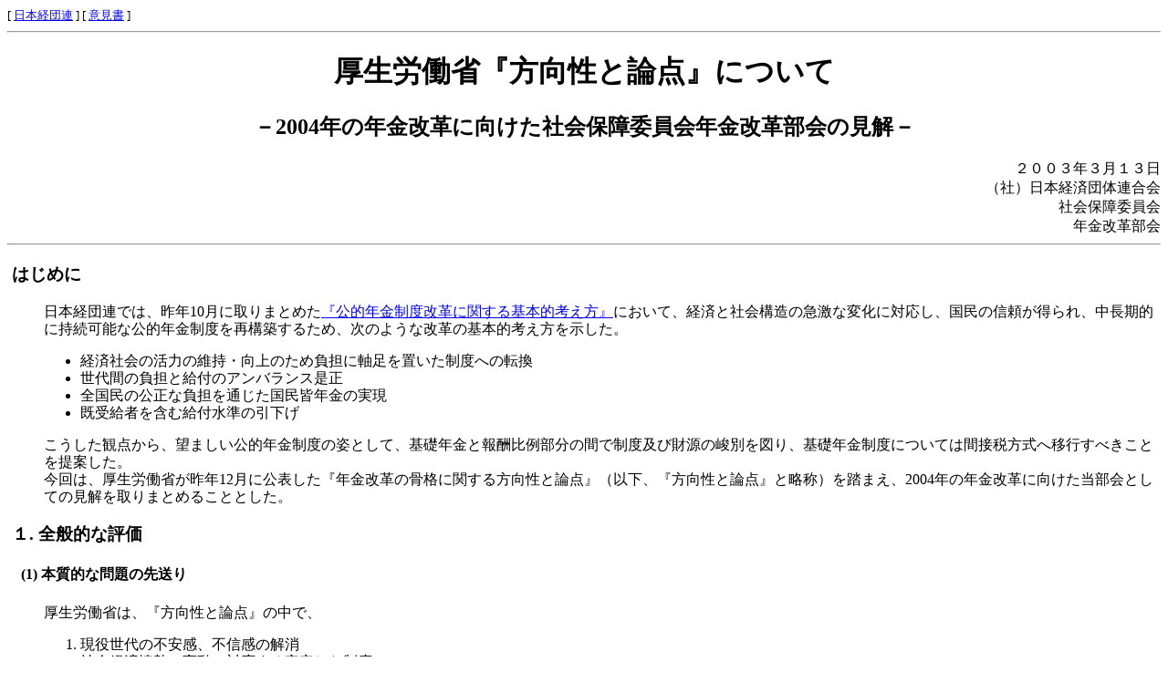

--- FILE ---
content_type: text/html
request_url: http://www.keidanren.or.jp/japanese/policy/2003/019.html
body_size: 12363
content:
<!DOCTYPE HTML PUBLIC "-//W3C//DTD HTML 4.01 Transitional//EN">
<HTML>
<HEAD>
<META http-equiv="Content-Type" content="text/html; charset=iso-2022-jp">
<META http-equiv="Content-Style-Type" content="text/css">
<TITLE>日本経団連意見書：厚生労働省『方向性と論点』について (2003-03-13)</TITLE>
<STYLE TYPE="text/css">
<!--
P,OL,UL,DL,TD { line-height: 1.2em; }
H3 { margin-left: 5px; }
H4 { margin-left: 15px; }
P { margin-left: 38px; }
-->
</STYLE>
</HEAD>
<BODY>
<SMALL>[ <A HREF="../../../indexj.html">日本経団連</A> ] [ <A HREF="../index.html">意見書</A> ]</SMALL>
<HR>

<DIV ALIGN=CENTER>
<H1>厚生労働省『方向性と論点』について</H1>
<H2>－2004年の年金改革に向けた社会保障委員会年金改革部会の見解－</H2>
</DIV>

<DIV ALIGN=RIGHT>
２００３年３月１３日<BR>
（社）日本経済団体連合会<BR>
社会保障委員会<BR>
年金改革部会<BR>
</DIV>

<HR>

<H3>はじめに</H3>
<DL><DD>
<P style="margin-left: 0px;">
日本経団連では、昨年10月に取りまとめた<A HREF="../2002/058/index.html">『公的年金制度改革に関する基本的考え方』</A>において、経済と社会構造の急激な変化に対応し、国民の信頼が得られ、中長期的に持続可能な公的年金制度を再構築するため、次のような改革の基本的考え方を示した。</P>
<UL>
<LI>経済社会の活力の維持・向上のため負担に軸足を置いた制度への転換
<LI>世代間の負担と給付のアンバランス是正
<LI>全国民の公正な負担を通じた国民皆年金の実現
<LI>既受給者を含む給付水準の引下げ
</UL>
<P style="margin-left: 0px;">
こうした観点から、望ましい公的年金制度の姿として、基礎年金と報酬比例部分の間で制度及び財源の峻別を図り、基礎年金制度については間接税方式へ移行すべきことを提案した。<BR>
今回は、厚生労働省が昨年12月に公表した『年金改革の骨格に関する方向性と論点』（以下、『方向性と論点』と略称）を踏まえ、2004年の年金改革に向けた当部会としての見解を取りまとめることとした。</P>
</DL>

<H3>１. 全般的な評価</H3>
<H4>(1) 本質的な問題の先送り</H4>
<DL><DD>
<P style="margin-left: 0px;">
厚生労働省は、『方向性と論点』の中で、
  <OL>
<LI>現役世代の不安感、不信感の解消
<LI>社会経済情勢の変動に対応する安定した制度
<LI>現役世代の負担が過大にならないよう負担と給付のバランスを図る
  </OL>
など、我々の問題意識と共通する基本的視点を示した。<BR>
その上で、財政再計算の度に給付水準や将来の保険料を見直すのではなく、「最終的な保険料率を法定して、その範囲内で給付を行う」という保険料固定方式を新たに提示したが、具体的な提案内容を見ると、
  <OL style="list-style-type: katakana;">
<LI>「最終的な保険料率」が高い
<LI>後世代ほど負担増、給付減となり、世代間格差の是正とならない
<LI>国民年金の空洞化問題を解決できない
  </OL>
などの問題があり、厚生労働省が示している基本的視点も満たしていない。</P>
</DL>

<H4>(2) 経済社会の活力の維持・向上の視点の欠落</H4>
<P>
『方向性と論点』は、厚生年金の最終保険料率を20％とし、長期間かけて段階的に引上げていくとしているが、こうした高い負担を現役・将来世代に課すならば、低成長基調、産業分野での国際競争の激化、世界に類を見ない少子化・高齢化の加速に伴う社会保障全体の負担増などを考えれば、経済社会の活力は失われ、ひいては制度の存続可能性そのものも揺らぐこととなる。<BR>
今、わが国に求められているのは、現役及び将来世代・企業の負担増を極力抑えて、経済社会の活性化を図りつつ、制度の持続可能性を確保するという視点である。</P>

<H4>(3) 世代間格差を維持したままの負担増と給付調整</H4>
<P>
2004年改革では世代間格差の是正が最重要課題の１つであるにもかかわらず、『方向性と論点』では、保険料を長期間にわたって毎年段階的に引上げていく一方で、給付水準については時間をかけて徐々に調整するだけでなく、調整の程度も不十分であるため、制度を長期間支える将来世代ほど負担増と給付削減のしわ寄せが大きくなり、世代間格差が是正されない。<BR>
基準ケースを例にとると、保険料負担は2022年度までに、現行の約1.5倍の水準まで引上げることとされている。この引上げ幅や引上げに要する年数は、標準報酬月額ベースで1980年の10.6％ <SUP><A HREF="#ref1">#1</A></SUP> から、1995年に現行の17.35％まで約1.6倍引上げられたのとさほど変わらない。経済が好調に推移した時代と違いのない引上げスケジュールを今後も維持していくことは、現役世代の負担を大きく高めることになる。加えて、間もなく退職を迎える世代は、増加する保険料を支払う期間が短く、若い世代ほど高い保険料を長期間にわたって負担することになる。<BR>
一方、給付水準の調整についてみると、2025年の所得代替率は56％であり、20年かけて現行より３ポイントだけ引下げられるのに対し、その後の７年間では一気に４ポイントも引下げられることになるなど、後世代ほど急激な調整が行われる。このような手法を導入しても、世代間格差はほとんど是正されない。<BR>
制度に対する国民の不信感を払拭するためには、現役・将来世代の負担増を極力抑制するとともに、速やかに既受給者を含めて給付水準を見直すことにより、全ての世代が痛みを分かち合うことが必要である。</P>
<DIV ALIGN=RIGHT>
<TABLE CELLPADDING=5><TR><TD BGCOLOR="#efefef"><SMALL>
<A NAME="ref1"><FONT COLOR="blue">#1</FONT></A> 男子の保険料率
</SMALL></TD></TR></TABLE>
</DIV>

<H4>(4) 国民皆年金実現の視点の欠如</H4>
<P>
『方向性と論点』では、基礎年金部分についても毎年保険料を引上げ、基準ケースで現行の約1.4倍まで引上げることとしている。しかし、既に空洞化が深刻な状況になっている中で、逆進性の高い定額保険料の大幅な引上げを国民に求めれば、国民皆年金の実現はさらに困難になる。国民年金の空洞化部分の拡大は、基礎年金拠出金制度を通じて、まじめに保険料を納めている被保険者の肩代わり分を増加させるため、制度に対する不公平感だけでなく、不信感を助長することとなる。<BR>
基礎年金制度の改革を考える際に最も重要なことは、「真の国民皆年金」を目指すか否かにある。我々は、国民の誰もが公正な負担をする代わりに、老後において誰もが定められたルールに基づき老後の基礎的生活部分を賄うセーフティネットとして年金を受ける「真の国民皆年金」の実現を目的とし、それにふさわしい財源として、消費を賦課対象とする間接税方式に移行すべきであると考える。</P>

<H4>(5) 求められる多様な選択肢の下での議論</H4>
<P>
持続可能な公的年金制度の再構築のためには、『方向性と論点』で示された現行の制度体系の維持を前提とする選択肢だけでなく、複数の選択肢を比較可能な形で国民に提示していくことが必要である。その観点から、我々が提言している、基礎年金の間接税方式化への移行などの制度改革の在り方も重要な選択肢の１つとして、社会保障審議会・年金部会等の場で検討を行うべきである。<BR>
また、財政・税制改革と社会保障全体の改革を一体的に進めるためには、経済財政諮問会議等でも検討を進め、中長期的な視点から大きな方向性を示していくことも期待される。</P>

<H3>２．基礎年金制度の抜本改革について</H3>
<H4>(1) 間接税方式化の主張の整理</H4>
<DL><DD>
<P style="margin-left: 0px;">
『方向性と論点』では、間接税方式化について、税財源による無拠出の給付であるとした上で、次のような問題点を指摘している。
  <UL>
<LI>自立自助の精神に反する
<LI>税の引上げに理解が得られない
<LI>所得制限が不可避となり、「第２の生活保護」となる
<LI>現行の保険料納付者への上乗せ給付などの配慮が必要となる
  </UL>
<BR>
これらを踏まえて、基礎年金の間接税方式への移行について、雇用の流動化の状況を踏まえつつ、我々の主張のポイントを改めて整理すると、以下のとおりである。
  <OL>
<LI>我々が提案している制度は、全国民が消費を賦課対象として公正に財源を負担することによって制度を支え、その結果として老後生活のセーフティネットとしての基礎年金の受給権を得ていく仕組みであり、自立自助の精神に反するものではない。
<LI>消費を賦課対象とする間接税方式へ移行することにより、未納・未加入問題や第３号被保険者問題等の解決に資するだけでなく、基礎年金拠出金制度の下でのまじめに保険料を納める被保険者の肩代わり問題が解消されるため、間接税の引上げについても国民の理解が得られやすい。
<LI>間接税方式とすれば、資力調査（ミーンズテスト）が不可避と決まっているわけではない。この問題については、年金税制を見直して受給時課税を徹底することで対応すべきである。
<LI>間接税方式に移行する場合、法律通りに毎月保険料を払ってきた人と過去の拠出を怠った者を区別して扱うのは当然であり、過去に納付を行った者に上乗せ給付を行うのでなく、保険料納付を行わなかった者に拠出を行わなかった実績を基に給付を減額することが適当である。
  </OL>
</DL>

<H4>(2) 間接税方式への移行のあり方</H4>
<P>
2004年の年金改革において、消費税率の引上げにより基礎年金給付の国庫負担割合の２分の１への引上げを実現すべきである。同時に、「次の財政再計算に向けて、消費税の活用により国庫負担割合をさらに引上げる」ことを基本方針とする旨を改正法案に明示するとともに、被用者年金の１階と２階の分離を進めていくべきである。</P>

<H3>３．報酬比例部分の改革について</H3>
<P>
前回提言では、報酬比例部分について、引退した被用者を対象に、公的な側面から現役時代の保険料拠出の努力を一定程度反映させた基礎年金の上乗せ給付として位置づけ、硬直的な給付建て方式から保険料負担に軸足を置いた仕組みへ転換し、制度そのものをスリム化すべきことを提唱した。<BR>
従って、給付水準については、報酬比例部分の性格が基礎年金の上乗せ給付である以上、収入面よりも支出面、例えば高齢者世帯の消費支出のうち、個人差のあるもの（教養娯楽費や交際費等）を除いた部分などを勘案しつつ、既受給者も含めて現行水準から相当程度引下げていくべきである。<BR>
さらに、保険料負担については、前述の通り、１階と２階を完全分離した上で、基礎年金を間接税方式化していくことで、現行の保険料率（総報酬ベースで13.58％）を長期間にわたって維持すべきである。<BR>
このように、報酬比例部分についても、経済の活性化と世代間格差の是正を改革の最重要課題と位置づけた上で、我々が求める保険料に軸足を置いた仕組みへの転換に向けて、給付水準、保険料負担などの制度設計の在り方について具体的な検討を行うことが必要である。</P>

<H3>４．その他</H3>
<H4>(1) 積立金の運用について</H4>
<P>
積立金の運用にあたっては、長期的に必要かつ達成可能な運用収益の確保に向け、株式を含む分散投資により、適度なリスクで効率的な運用を図るべきである。積立金運用には被保険者の利益の追求が求められており、財投債を、現在のような目的・形式で、外部に分かりにくい手続きをもって引受けるべきではない。投資判断として必要があれば、直接市場から購入すべきである。<BR>
運用の基本方針の策定については、政府とは別人格の組織に行わせている外国の例もあるが、その重要性に鑑み、現行と同様、保険者たる国がその責任において行うべきである。一方、運用執行機関 <SUP><A HREF="#ref2">#2</A></SUP> については、政治、行政からの人的な面を含めた独立性の確保・徹底を図るとともに、専門的能力の高い民間出身者の登用などを行うべきである。また、年金運用実務の専門家等の参画も得て、国や運用執行機関に対するチェック機能を高めるべきである。</P>
<DIV ALIGN=RIGHT>
<TABLE CELLPADDING=5><TR><TD BGCOLOR="#efefef"><SMALL>
<A NAME="ref2"><FONT COLOR="blue">#2</FONT></A>
現在、「運用執行機関」については年金資金運用基金、<BR>
「国や運用執行機関に対するチェック機能」については、<BR>
社会保障審議会年金資金運用分科会がそれぞれ担っている。<BR>
</SMALL></TD></TR></TABLE>
</DIV>

<H4>(2) 厚生年金の適用拡大について</H4>
<P>
制度の「支え手」を考えるに当たっては、安易に特定の層（例えば、短時間労働者）だけの議論に陥らないよう、現在、任意適用の扱いとなっている事業所・業種に勤める被用者 <SUP><A HREF="#ref3">#3</A></SUP>、さらには第１号被保険者の自営業者や家族従業者等も含め、多様な就業形態に相応しい年金権の確立と公正・公平な負担と給付、財政の健全性の確保等を目指すという幅広い観点から議論すべきである。<BR>
その際、従来型の労働者には見られない特殊性、煩雑な企業の事務手続きを含めた雇用コストの増大等様々な観点からの検討が不可欠である。<BR>
何より問題なのは、現行の制度設計のまま、短時間労働者に厚生年金の適用拡大がなされると、第１号被保険者と適用拡大される短時間労働者の間で保険料負担と給付の不均衡が生じる点である。<BR>
上記の点を踏まえると、短時間労働者等に対する厚生年金の適用拡大については、医療保険などの他の社会保険はもとより、雇用、特定業種、地域経済への影響を最小限に緩和するための包括的な取り組みと併せて、慎重に検討を進めるべきである。従って、まず、現在、任意適用の扱いとなっている事業所等に勤めている被用者について、公正・公平な負担の確立および年金権の保障という観点から、強制適用とすることについて具体的な検討を行うべきである。</P>
<DIV ALIGN=RIGHT>
<TABLE CELLPADDING=5><TR><TD BGCOLOR="#efefef"><SMALL>
<A NAME="ref3"><FONT COLOR="blue">#3</FONT></A>
５人未満の個人事業所および法定16業種に該当しない業種<BR>
（第一次産業、接客娯楽業、法務業、宗教業等）に勤めている被用者<BR>
</SMALL></TD></TR></TABLE>
</DIV>

<DIV ALIGN=RIGHT>以　上</DIV>

<HR>
<A HREF="../../../indexj.html">日本語のトップページへ</A>
</BODY>
</HTML>
